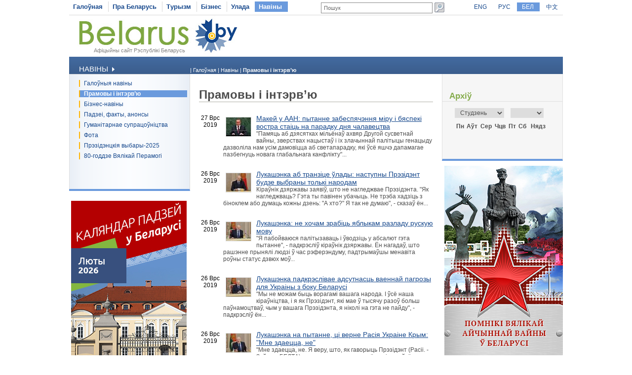

--- FILE ---
content_type: text/html
request_url: https://www.belarus.by/by/press-center/speeches-and-interviews/?page=163
body_size: 9313
content:
<!DOCTYPE html PUBLIC "-//W3C//DTD XHTML 1.0 Transitional//EN" "http://www.w3.org/TR/xhtml1/DTD/xhtml1-transitional.dtd">
<html xmlns="http://www.w3.org/1999/xhtml" xml:lang="be" lang="be">
<head>
	<title>Апошнія падзеі ў Беларусі - прамовы і інтэрв’ю | Belarus.by</title>
	<meta http-equiv="Content-Type" content="text/html;charset=utf-8" />
	<meta http-equiv="content-language" content="be"/>
	<meta name="description" content="Апошнія падзеі ў Беларусі - прамовы і інтэрв’ю" />
	<meta name="keywords" content="Беларусь, Рэспубліка Беларусь, прамовы аб Беларусі, інтэрв’ю аб Беларусі"/>
    <link rel="stylesheet" href="/styles/styles.css" type="text/css" />
    <link rel="stylesheet" href="/styles/print.css" type="text/css" media="print"/>
    <link rel="icon" href="/favicon.gif" type="image/gif" />
    <script src="/jscript/scripts.js" type="text/javascript"></script>
    <script src="/jscript/prompt.js" type="text/javascript"></script>
    <script src="/jscript/swfobject.js" type="text/javascript"></script>
    <script>server_name = "https://www.belarus.by"; langs = "ru,en,by,cn";</script>
</head>
<body lang="be" >
<div  class="all">
	
	<div class="top_inner">
		<div class="top_menu">




	<span  id="first_m"  ><a href="/by/"  title="Галоўная" >Галоўная</a></span>	<span    ><a href="/by/about-belarus"  title="Пра Беларусь" >Пра Беларусь</a></span>	<span    ><a href="/by/travel"  title="Турызм" >Турызм</a></span>	<span    ><a href="/by/business"  title="Бізнес" >Бізнес</a></span>	<span    ><a href="/by/government"  title="Улада" >Улада</a></span>	<span class="selected"   ><a href="/by/press-center"  title="Навіны" >Навіны</a></span></div>
		<div class="search">
			
<form method="get" action="/by/search">
	<input type="text" name="q" id="q" value="Пошук" onclick="clean_field(this);" />
	<input type="image" src="/images/search_btn.gif" alt="Знайсці" title="Знайсці" id="button"/>
</form>

		</div>
		<div class="langs">
			
		<span><a href="/en" id="en">ENG</a></span>
<span><a href="/ru" id="ru">РУС</a></span> <span class="selected"><a href="/by" id="by">БЕЛ</a></span> <span><a href="/cn" id="cn">中文</a></span>
	
		</div>
	</div>
	<div class="logo_inner">
		<div class="official"><a href="/by" title="Афіцыйны сайт Рэспублікі Беларусь">Афіцыйны сайт Рэспублікі Беларусь</a></div>
		
<div class="belarusj"><a href="/by" title="Афіцыйны сайт Рэспублікі Беларусь"><img src="/bimages/001498_316243.jpg" alt="Афіцыйны сайт Рэспублікі Беларусь" title="Афіцыйны сайт Рэспублікі Беларусь" ></a></div>


		<div class="top_inner_banner">
</div>
	</div>
	<div class="inner_menu">
		
		<div class="inner1">
		<div>Навіны <img src="/images/inner1_title_img.gif" alt="" title="" align="bottom"/></div>
	</div>
	<div class="inner2_block">
		<div class="inner2"><a href="/by/press-center/news" title="Галоўныя навіны"  >Галоўныя навіны</a></div>	<div class="inner2_selected"><a href="/by/press-center/speeches-and-interviews" title="Прамовы і інтэрв’ю"  >Прамовы і інтэрв’ю</a></div>	<div class="inner2"><a href="http://www.belarus.by/by/business/business-news" title="Бізнес-навіны"  >Бізнес-навіны</a></div>	<div class="inner2"><a href="/by/press-center/press-release" title="Падзеі, факты, анонсы"  >Падзеі, факты, анонсы</a></div>	<div class="inner2"><a href="/by/press-center/humanitarian-cooperation" title="Гуманітарнае супрацоўніцтва"  >Гуманітарнае супрацоўніцтва</a></div>	<div class="inner2"><a href="/by/press-center/photo" title="Фота"  >Фота</a></div>	<div class="inner2"><a href="/by/press-center/belarus-presidential-election-news" title="Прэзідэнцкія выбары-2025"  >Прэзідэнцкія выбары-2025</a></div>	<div class="inner2"><a href="/by/press-center/80th-anniversary-great-victory-belarus" title="80-годдзе Вялікай Перамогі"  >80-годдзе Вялікай Перамогі</a></div></div>
		
	<div class="advertising_banner"><a target="_blank" href="https://www.belarus.by/by/about-belarus/belarus-events" title="Каляндар падзей у Беларусі"><img src="/bimages/001059_514616.jpg" title="Каляндар падзей у Беларусі" alt="Каляндар падзей у Беларусі"/></a></div>
	<div class="advertising_banner"><a target="_blank" href="http://www.belarus.by/by/travel/belarus-life/sightseeing" title="Выдатныя мясціны Беларусі"><img src="/bimages/001059_511502.jpg" title="Выдатныя мясціны Беларусі" alt="Выдатныя мясціны Беларусі"/></a></div>
	<div class="advertising_banner"><a target="_blank" href="http://www.belarus.by/by/travel/heritage" title="Сусветная спадчына ЮНЕСКА ў Беларусі"><img src="/bimages/001059_918713.jpg" title="Сусветная спадчына ЮНЕСКА ў Беларусі" alt="Сусветная спадчына ЮНЕСКА ў Беларусі"/></a></div>
	<div class="advertising_banner"><a target="_blank" href="http://www.belarus.by/by/travel/sanatoria-in-belarus" title="Беларускія санаторыі і курорты"><img src="/bimages/001059_907267.jpg" title="Беларускія санаторыі і курорты" alt="Беларускія санаторыі і курорты"/></a></div>
	<div class="advertising_banner"><a target="_blank" href="http://www.belarus.by/by/travel/souvenirs" title="Сувеніры з Беларусі"><img src="/bimages/001059_423947.jpg" title="Сувеніры з Беларусі" alt="Сувеніры з Беларусі"/></a></div>

	</div>
	<div class="taxonomy">
		<div>
	| <a href="/by/" title="Галоўная">Галоўная</a> |
		
				<a href="/by/press-center" title="Навіны">Навіны</a>
			|
		
				<span>Прамовы і інтэрв’ю</span>
			</div>
	</div>
	<div class="inner_content">
		<div class="ic"><h1 class="news_h1">Прамовы і інтэрв’ю</h1>

<div class="news_block">
	<div class="news_date">27 Врс 2019</div>
	<div class="news_text"><img src="/nimages/s000804_528981.jpg" alt="Макей у ААН: пытанне забеспячэння міру і бяспекі востра стаіць на парадку дня чалавецтва" title="Макей у ААН: пытанне забеспячэння міру і бяспекі востра стаіць на парадку дня чалавецтва" align="left"/> <a href="/by/press-center/speeches-and-interviews/makej-u-aan-pytanne-zabespjachennja-mru--bjaspek-vostra-stats-na-paradku-dnja-chalavetstva_i_0000104503.html" title="Макей у ААН: пытанне забеспячэння міру і бяспекі востра стаіць на парадку дня чалавецтва">Макей у ААН: пытанне забеспячэння міру і бяспекі востра стаіць на парадку дня чалавецтва</a><br/>"Памяць аб дзясятках мільёнаў ахвяр Другой сусветнай вайны, зверствах нацыстаў і іх злачыннай палітыцы генацыду дазволіла нам усім дамовіцца аб светапарадку, які ўсё яшчэ дапамагае пазбегнуць новага глабальнага канфлікту"...</div>
	<div class="clear"></div>
</div>
<div class="news_block">
	<div class="news_date">26 Врс 2019</div>
	<div class="news_text"><img src="/nimages/s000804_637117.jpg" alt="Лукашэнка аб транзіце ўлады: наступны Прэзідэнт будзе выбраны толькі народам" title="Лукашэнка аб транзіце ўлады: наступны Прэзідэнт будзе выбраны толькі народам" align="left"/> <a href="/by/press-center/speeches-and-interviews/lukashenka-ab-tranztse-lady-nastupny-prezdent-budze-vybrany-tolk-narodam_i_0000104466.html" title="Лукашэнка аб транзіце ўлады: наступны Прэзідэнт будзе выбраны толькі народам">Лукашэнка аб транзіце ўлады: наступны Прэзідэнт будзе выбраны толькі народам</a><br/>Кіраўнік дзяржавы заявіў, што не нагледжвае Прэзідэнта. "Як нагледжваць? Гэта ты павінен убачыць. Не трэба хадзіць з біноклем або думаць кожны дзень: "А хто?" Я так не думаю", - сказаў ён...</div>
	<div class="clear"></div>
</div>
<div class="news_block">
	<div class="news_date">26 Врс 2019</div>
	<div class="news_text"><img src="/nimages/s000804_314931.jpg" alt="Лукашэнка: не хочам зрабіць яблыкам разладу рускую мову" title="Лукашэнка: не хочам зрабіць яблыкам разладу рускую мову" align="left"/> <a href="/by/press-center/speeches-and-interviews/lukashenka-ne-xocham-zrabts-jablykam-razladu-ruskuju-movu_i_0000104465.html" title="Лукашэнка: не хочам зрабіць яблыкам разладу рускую мову">Лукашэнка: не хочам зрабіць яблыкам разладу рускую мову</a><br/>"Я пабойваюся палітызаваць і ўводзіць у абсалют гэта пытанне", - падкрэсліў кіраўнік дзяржавы. Ён нагадаў, што рашэнне прынялі людзі ў час рэферэндуму, падтрымаўшы менавіта роўны статус дзвюх моў...</div>
	<div class="clear"></div>
</div>
<div class="news_block">
	<div class="news_date">26 Врс 2019</div>
	<div class="news_text"><img src="/nimages/s000804_860633.jpg" alt="Лукашэнка падкрэслівае адсутнасць ваеннай пагрозы для Украіны з боку Беларусі" title="Лукашэнка падкрэслівае адсутнасць ваеннай пагрозы для Украіны з боку Беларусі" align="left"/> <a href="/by/press-center/speeches-and-interviews/lukashenka-padkreslvae-adsutnasts-vaennaj-pagrozy-dlja-ukrany-z-boku-belarus_i_0000104464.html" title="Лукашэнка падкрэслівае адсутнасць ваеннай пагрозы для Украіны з боку Беларусі">Лукашэнка падкрэслівае адсутнасць ваеннай пагрозы для Украіны з боку Беларусі</a><br/>"Мы не можам быць ворагамі вашага народа. І ўсё наша кіраўніцтва, і я як Прэзідэнт, які мае ў тысячу разоў больш паўнамоцтваў, чым у вашага Прэзідэнта, я ніколі на гэта не пайду", - падкрэсліў ён...</div>
	<div class="clear"></div>
</div>
<div class="news_block">
	<div class="news_date">26 Врс 2019</div>
	<div class="news_text"><img src="/nimages/s000804_694111.jpg" alt="Лукашэнка на пытанне, ці верне Расія Украіне Крым: &quot;Мне здаецца, не&quot;" title="Лукашэнка на пытанне, ці верне Расія Украіне Крым: &quot;Мне здаецца, не&quot;" align="left"/> <a href="/by/press-center/speeches-and-interviews/lukashenka-na-pytanne-ts-verne-rasja-ukrane-krym-mne-zdaetstsa-ne_i_0000104463.html" title="Лукашэнка на пытанне, ці верне Расія Украіне Крым: &quot;Мне здаецца, не&quot;">Лукашэнка на пытанне, ці верне Расія Украіне Крым: "Мне здаецца, не"</a><br/>"Мне здаецца, не. Я веру, што, як гаворыць Прэзідэнт (Расіі. - Заўвага БЕЛТА), гэта пытанне закрыта сёння і назаўсёды. Гэта гаворыць і акуратны спакойны Лаўроў, і ўсё кіраўніцтва. Кансэнсус у расійскім грамадстве - няма такога пытання, дзе расіяне так падтрымлівалі б уладу, як па Крыме"...</div>
	<div class="clear"></div>
</div>
<div class="news_block">
	<div class="news_date">26 Врс 2019</div>
	<div class="news_text"><img src="/nimages/s000804_95549.jpg" alt="&quot;Паміж людзьмі хімія павінна быць&quot; - Лукашэнка расказаў аб адносінах з Пуціным, Парашэнкам і Такаевым" title="&quot;Паміж людзьмі хімія павінна быць&quot; - Лукашэнка расказаў аб адносінах з Пуціным, Парашэнкам і Такаевым" align="left"/> <a href="/by/press-center/speeches-and-interviews/pamzh-ljudzm-xmja-pavnna-byts---lukashenka-raskaza-ab-adnosnax-z-putsnym-parashenkam--takaevym_i_0000104471.html" title="&quot;Паміж людзьмі хімія павінна быць&quot; - Лукашэнка расказаў аб адносінах з Пуціным, Парашэнкам і Такаевым">"Паміж людзьмі хімія павінна быць" - Лукашэнка расказаў аб адносінах з Пуціным, Парашэнкам і Такаевым</a><br/>"Я вельмі шмат вяду перагавораў з людзьмі, якія новыя ва ўладзе. Дапусцім, Такаеў - прэзідэнт Казахстана. Паміж людзьмі хімія павінна быць нейкая. Вось у нас з ім бліскучыя адносіны, мы разумеем адзін аднаго"...</div>
	<div class="clear"></div>
</div>
<div class="news_block">
	<div class="news_date">26 Врс 2019</div>
	<div class="news_text"><img src="/nimages/s000804_645977.jpg" alt="Лукашэнка: у Пуціна няма мэты любой цаной захаваць сябе ва ўладзе" title="Лукашэнка: у Пуціна няма мэты любой цаной захаваць сябе ва ўладзе" align="left"/> <a href="/by/press-center/speeches-and-interviews/lukashenka-u-putsna-njama-mety-ljuboj-tsanoj-zaxavats-sjabe-va-ladze_i_0000104470.html" title="Лукашэнка: у Пуціна няма мэты любой цаной захаваць сябе ва ўладзе">Лукашэнка: у Пуціна няма мэты любой цаной захаваць сябе ва ўладзе</a><br/>Кіраўнік дзяржавы заклікаў адкінуць разважанні, быццам Уладзімір Пуцін за кошт нібыта далучэння Беларусі да РФ хацеў бы прадоўжыць свае паўнамоцтвы. На думку Аляксандра Лукашэнкі, гэта не адпавядае рэчаіснасці...</div>
	<div class="clear"></div>
</div>
<div class="news_block">
	<div class="news_date">26 Врс 2019</div>
	<div class="news_text"><img src="/nimages/s000804_469331.jpg" alt="Лукашэнка: новае пакаленне не можа дазволіць здаць Беларусь" title="Лукашэнка: новае пакаленне не можа дазволіць здаць Беларусь" align="left"/> <a href="/by/press-center/speeches-and-interviews/lukashenka-novae-pakalenne-ne-mozha-dazvolts-zdats-belarus_i_0000104469.html" title="Лукашэнка: новае пакаленне не можа дазволіць здаць Беларусь">Лукашэнка: новае пакаленне не можа дазволіць здаць Беларусь</a><br/>"Вось гэта трэба ўлічваць - што людзі нарадзіліся ў незалежнай, суверэннай Беларусі. Яны не хочуць ні з кім канфліктаваць. Для іх што ўкраінец, што рускі - аднолькава", - сказаў Аляксандр Лукашэнка...</div>
	<div class="clear"></div>
</div>
<div class="news_block">
	<div class="news_date">26 Врс 2019</div>
	<div class="news_text"><img src="/nimages/s000804_355277.jpg" alt="Лукашэнка: у Беларусі няма патэнцыяльных ворагаў, але мы гатовы адбіць пагрозу з любых напрамкаў" title="Лукашэнка: у Беларусі няма патэнцыяльных ворагаў, але мы гатовы адбіць пагрозу з любых напрамкаў" align="left"/> <a href="/by/press-center/speeches-and-interviews/lukashenka-u-belarus-njama-patentsyjalnyx-voraga-ale-my-gatovy-adbts-pagrozu-z-ljubyx-napramka_i_0000104468.html" title="Лукашэнка: у Беларусі няма патэнцыяльных ворагаў, але мы гатовы адбіць пагрозу з любых напрамкаў">Лукашэнка: у Беларусі няма патэнцыяльных ворагаў, але мы гатовы адбіць пагрозу з любых напрамкаў</a><br/>"Таму ў нас і армія не такая, як ва Украіне або Расіі: у нас няма велізарных часцей, якія могуць быць выстраены франтамі, - у нас выключна мабільныя часці і тэрытарыяльная абарона, куды мы можам прызваць паўмільёна чалавек"...</div>
	<div class="clear"></div>
</div>
<div class="news_block">
	<div class="news_date">26 Врс 2019</div>
	<div class="news_text"><img src="/nimages/s000804_937156.jpg" alt="Лукашэнка: занадта шмат пустых і няправільных размоў аб інтэграцыі Беларусі і Расіі" title="Лукашэнка: занадта шмат пустых і няправільных размоў аб інтэграцыі Беларусі і Расіі" align="left"/> <a href="/by/press-center/speeches-and-interviews/lukashenka-zanadta-shmat-pustyx--njapravlnyx-razmo-ab-ntegratsy-belarus--ras_i_0000104467.html" title="Лукашэнка: занадта шмат пустых і няправільных размоў аб інтэграцыі Беларусі і Расіі">Лукашэнка: занадта шмат пустых і няправільных размоў аб інтэграцыі Беларусі і Расіі</a><br/>"Занадта шмат не толькі пустых, але абсалютна няправільных, недакладных размоў вакол абмеркавання нашых інтэграцыйных працэсаў з Расіяй. Усе апасаюцца. А чаго апасаюцца? Мы - суверэнная, незалежная дзяржава"...</div>
	<div class="clear"></div>
</div>
<div class="news_block">
	<div class="news_date">26 Врс 2019</div>
	<div class="news_text"><img src="/nimages/s000804_233670.jpg" alt="Лукашэнка падкрэслівае прынцыповую важнасць выканання дамоўленасцей паміж Беларуссю і Украінай" title="Лукашэнка падкрэслівае прынцыповую важнасць выканання дамоўленасцей паміж Беларуссю і Украінай" align="left"/> <a href="/by/press-center/speeches-and-interviews/lukashenka-padkreslvae-pryntsypovuju-vazhnasts-vykanannja-damolenastsej-pamzh-belarussju--ukranaj_i_0000104462.html" title="Лукашэнка падкрэслівае прынцыповую важнасць выканання дамоўленасцей паміж Беларуссю і Украінай">Лукашэнка падкрэслівае прынцыповую важнасць выканання дамоўленасцей паміж Беларуссю і Украінай</a><br/>"Падкрэсліваю, гэта пытанне жыцця і смерці - пытанне абавязковасці выканання кожнай дамоўленасці. Будзе гэта - паверце, у нас адносіны будуць развівацца", - сказаў Аляксандр Лукашэнка...</div>
	<div class="clear"></div>
</div>
<div class="news_block">
	<div class="news_date">26 Врс 2019</div>
	<div class="news_text"> <a href="/by/press-center/speeches-and-interviews/lukashenka-ab-sustrechy-trampa--zjalenskaga-jany-spadabalsja-adzn-adnamu_i_0000104415.html" title="Лукашэнка аб сустрэчы Трампа і Зяленскага: яны спадабаліся адзін аднаму">Лукашэнка аб сустрэчы Трампа і Зяленскага: яны спадабаліся адзін аднаму</a><br/>"І сустрэча Уладзіміра Зяленскага з Дональдам Трампам так, як я яе бачыў, - прыстойна, разумна, прыгожа. Усё было прыгожа. Але такіх гарачых кропак з вашай падачы ў ААН бываюць дзясяткі, толькі менш звяртае нехта ўвагі"...</div>
	<div class="clear"></div>
</div>
<div class="news_block">
	<div class="news_date">26 Врс 2019</div>
	<div class="news_text"> <a href="/by/press-center/speeches-and-interviews/lukashenka-ukrana-pavnna-byts-adznaj--nepadzelnaj_i_0000104414.html" title="Лукашэнка: Украіна павінна быць адзінай і непадзельнай">Лукашэнка: Украіна павінна быць адзінай і непадзельнай</a><br/>"І для мяне свята: Украіна павінна быць адзінай і непадзельнай, - падкрэсліў кіраўнік дзяржавы. - На гэтай платформе ў гарачыя аанаўскія дні або без іх мы будзем будаваць адносіны з нашымі суседзямі, і перш за ўсё з нашай Украінай"...</div>
	<div class="clear"></div>
</div>
<div class="news_block">
	<div class="news_date">26 Врс 2019</div>
	<div class="news_text"><img src="/nimages/s000804_827520.jpg" alt="Лукашэнка: Беларусь не збіраецца дружыць з Захадам супраць Расіі" title="Лукашэнка: Беларусь не збіраецца дружыць з Захадам супраць Расіі" align="left"/> <a href="/by/press-center/speeches-and-interviews/lukashenka-belarus-ne-zbraetstsa-druzhyts-z-zaxadam-suprats-ras_i_0000104461.html" title="Лукашэнка: Беларусь не збіраецца дружыць з Захадам супраць Расіі">Лукашэнка: Беларусь не збіраецца дружыць з Захадам супраць Расіі</a><br/>Кіраўнік дзяржавы падкрэсліў, што заўсёды на сустрэчах з прадстаўнікамі ЗША заяўляе, што размовы не атрымаецца, калі яна будзе ісці ў плоскасці беларускага выбару паміж Усходам і Захадам...</div>
	<div class="clear"></div>
</div>
<div class="news_block">
	<div class="news_date">26 Врс 2019</div>
	<div class="news_text"> <a href="/by/press-center/speeches-and-interviews/lukashenka-forum-regena-belarus--ukrany-znachny-ne-tolk-dlja-abedzvjux-kran-ale--mjane-asabsta_i_0000104409.html" title="Лукашэнка: Форум рэгіёнаў Беларусі і Украіны значны не толькі для абедзвюх краін, але і мяне асабіста">Лукашэнка: Форум рэгіёнаў Беларусі і Украіны значны не толькі для абедзвюх краін, але і мяне асабіста</a><br/>Аляксандр Лукашэнка адзначыў, што цяперашняе мерапрыемства праводзіцца напярэдадні II Форуму рэгіёнаў Беларусі і Украіны, які пройдзе ў Жытоміры ў пачатку кастрычніка. "Гэты праект вельмі значны не толькі для нашых краін, але і, адкрыю сакрэт, для мяне асабіста"...</div>
	<div class="clear"></div>
</div>
<div class="news_block">
	<div class="news_date">26 Врс 2019</div>
	<div class="news_text"> <a href="/by/press-center/speeches-and-interviews/belarus-gatova-prynjats-udzel-u-adnalenn-nfrastruktury-danbasa---lukashenka_i_0000104391.html" title="Беларусь гатова прыняць удзел у аднаўленні інфраструктуры Данбаса - Лукашэнка">Беларусь гатова прыняць удзел у аднаўленні інфраструктуры Данбаса - Лукашэнка</a><br/>"Я не раз гаварыў, што Беларусь вельмі зацікаўлена ў трывалым міры і стабільнасці ў нашых украінскіх сяброў. Гэта пазіцыя грунтуецца не толькі на платформе добрасуседства"...</div>
	<div class="clear"></div>
</div>
<div class="news_block">
	<div class="news_date">26 Врс 2019</div>
	<div class="news_text"><img src="/nimages/s000804_920988.jpg" alt="Беларусь падтрымлівае міжнародныя намаганні па забароне ядзерных выпрабаванняў - Макей" title="Беларусь падтрымлівае міжнародныя намаганні па забароне ядзерных выпрабаванняў - Макей" align="left"/> <a href="/by/press-center/speeches-and-interviews/belarus-padtrymlvae-mzhnarodnyja-namagann-pa-zabarone-jadzernyx-vyprabavannja---makej_i_0000104401.html" title="Беларусь падтрымлівае міжнародныя намаганні па забароне ядзерных выпрабаванняў - Макей">Беларусь падтрымлівае міжнародныя намаганні па забароне ядзерных выпрабаванняў - Макей</a><br/>"У сваім выступленні міністр выказаў поўную падтрымку з боку Беларусі міжнародным намаганням па забароне ядзерных выпрабаванняў. Адначасова была выказана занепакоенасць набіраючай сілу тэндэнцыяй дэвальвацыі ДУЗЯВ, асабліва на фоне абвастрэння процістаяння паміж буйнейшымі ігракамі"...</div>
	<div class="clear"></div>
</div>
<div class="news_block">
	<div class="news_date">25 Врс 2019</div>
	<div class="news_text"><img src="/nimages/s000804_939071.jpg" alt="Беларусь выступае за эфектыўнае партнёрства ААН і рэгіянальных арганізацый у мэтах міру - Макей" title="Беларусь выступае за эфектыўнае партнёрства ААН і рэгіянальных арганізацый у мэтах міру - Макей" align="left"/> <a href="/by/press-center/speeches-and-interviews/belarus-vystupae-za-efektynae-partnerstva-aan--regjanalnyx-arganzatsyj-u-metax-mru---makej_i_0000104392.html" title="Беларусь выступае за эфектыўнае партнёрства ААН і рэгіянальных арганізацый у мэтах міру - Макей">Беларусь выступае за эфектыўнае партнёрства ААН і рэгіянальных арганізацый у мэтах міру - Макей</a><br/>"Гэта патрабаванне сучаснага жыцця, умова ўстойлівага развіцця краін і народаў і забеспячэння мірных, бяспечных умоў для прагрэсу і працвітання", - падкрэсліў кіраўнік беларускага знешнепалітычнага ведамства...</div>
	<div class="clear"></div>
</div>
<div class="news_block">
	<div class="news_date">25 Врс 2019</div>
	<div class="news_text"><img src="/nimages/s000804_665066.jpg" alt="Беларусь пераходзіць у катэгорыю краін з даходамі вышэйшымі за сярэдні ўзровень - Дапкюнас" title="Беларусь пераходзіць у катэгорыю краін з даходамі вышэйшымі за сярэдні ўзровень - Дапкюнас" align="left"/> <a href="/by/press-center/speeches-and-interviews/belarus-peraxodzts-u-kategoryju-kran-z-daxodam-vyshejshym-za-sjaredn-zroven---dapkjunas_i_0000104362.html" title="Беларусь пераходзіць у катэгорыю краін з даходамі вышэйшымі за сярэдні ўзровень - Дапкюнас">Беларусь пераходзіць у катэгорыю краін з даходамі вышэйшымі за сярэдні ўзровень - Дапкюнас</a><br/>"З аднаго боку, гэта станоўчы момант, гэта сведчыць аб нашай сталасці, з іншага - азначае неабходнасць прадумвання і стварэння новага кантэксту для ўзаемадзеяння Беларусі і ПРААН"...</div>
	<div class="clear"></div>
</div>
<div class="news_block">
	<div class="news_date">25 Врс 2019</div>
	<div class="news_text"><img src="/nimages/s000804_168484.jpg" alt="Мінск у 2020 годзе прыме форум па дасягненні Мэт устойлівага развіцця для краін ЕАЭС" title="Мінск у 2020 годзе прыме форум па дасягненні Мэт устойлівага развіцця для краін ЕАЭС" align="left"/> <a href="/by/press-center/speeches-and-interviews/mnsk-u-2020-godze-pryme-forum-pa-dasjagnenn-met-ustojlvaga-razvtstsja-dlja-kran-eaes_i_0000104358.html" title="Мінск у 2020 годзе прыме форум па дасягненні Мэт устойлівага развіцця для краін ЕАЭС">Мінск у 2020 годзе прыме форум па дасягненні Мэт устойлівага развіцця для краін ЕАЭС</a><br/>"Мы правялі першы рэгіянальны форум нацыянальных каардынатараў па дасягненні МУР, першы нацыянальны форум па ўстойлівым развіцці. І не спыняемся на дасягнутым: прапанавалі пляцоўку Мінска і свае паслугі, каб арганізаваць вялікі форум па МУР для рэгіёна ЕАЭС у першым паўгоддзі 2020 года, ужо атрымалі пацвярджэнне"...</div>
	<div class="clear"></div>
</div>

<div class="pages">
<a href="/by/press-center/speeches-and-interviews/?page=162" title="Папярэднія"  >Папярэднія</a>&nbsp;&nbsp;&nbsp;&nbsp;&nbsp;&nbsp;
<a href="/by/press-center/speeches-and-interviews/?page=156" title="Папярэднія">[156..161]</a>&nbsp;&nbsp;&nbsp;&nbsp;
<span><a href="/by/press-center/speeches-and-interviews/?page=161" title="" >161</a></span>
	
	<span><a href="/by/press-center/speeches-and-interviews/?page=162" title="" >162</a></span>
	
	<span class="sel_page">163</span>
	
	<span><a href="/by/press-center/speeches-and-interviews/?page=164" title="" >164</a></span>
	
	<span><a href="/by/press-center/speeches-and-interviews/?page=165" title="" >165</a></span>
	
	&nbsp;<a href="/by/press-center/speeches-and-interviews/?page=166" title="Наступныя">[166..171]</a>
&nbsp;&nbsp;&nbsp;&nbsp;&nbsp;<a href="/by/press-center/speeches-and-interviews/?page=164" title="">Наступная</a>
</div>
<div style="clear:both"></div>
</div>
	</div>
	<div class="inner_archive">
		<script type="text/javascript" src="/jscript/calendar.js"></script>  
<link rel="stylesheet" href="/styles/calendar.css" type="text/css" />
<script>
	function function1(){
		initPage();
	//	alert("dateChooser = "+document.getElementsByName("dateChooser"));
	//	alert("dateChooser = "+document.all.dateChooser);
		//alert("dateChooser = "+document.getElementById("dateChooser"));
		//alert("dateChooser = "+document.dateChooser);
		setValues("calendar", "calendarTable", "tableHeader", "tableBody", document.getElementById("dateChooser"), document.getElementById("chooseMonth"), document.getElementById("chooseYear"), "1", 2008, 0, "/by/press-center/speeches-and-interviews?", 1); 
		populateTable(1);
	}
	window.onload = function1;
</script>
<div id="title">Архіў</div>
<div id="calendar">
	<table id="calendarTable" border="0" width="100%" class="calendarTable" cellpadding="0" cellspacing="0">
		<tr>
			<th id="tableHeader" colspan="7" style="display:none;"></th>
		</tr>
		<tr>
			<td colspan="7" align="left" class="year_month">
				<form name="dateChooser" id="dateChooser" style="margin:0px;text-align:left">
					<select name="chooseMonth" id="chooseMonth" onchange="populateTable();" class="chMonth">
						<option selected>Студзень</option>
						<option>Люты</option>
						<option>Сакавік</option>
						<option>Красавік</option>
						<option>Май</option>
						<option>Чэрвень</option>
						<option>Ліпень</option>
						<option>Жнівень</option>
						<option>Верасень</option>
						<option>Кастрычнік</option>
						<option>Лістапад</option>
						<option>Снежань</option>
					</select>
					<select name="chooseYear" id="chooseYear" onchange="populateTable();" class="chYear">
					</select>
				</form>
			</td>
		</tr>

		<tr>
			<th id="first">Пн</th>
			<th>Аўт</th>
			<th>Сер</th>
			<th>Чцв</th>
			<th>Пт</th>
			<th>Сб</th>
			<th id="last">Нядз</th>
		</tr>
				
		<tbody id="tableBody"></tbody>	
	</table>
</div>





	</div>
	<div style="width:243px;float:right;">
	<div class="advertising_banner" id="right-banner"><a href="http://www.belarus.by/by/travel/military-history-tourism/memorials-great-patriotic-war" title="Помнікі Вялікай Айчыннай вайны ў Беларусі" target="_blank"><img width="240" src="/bimages/001228_558997.jpg" title="Помнікі Вялікай Айчыннай вайны ў Беларусі" alt="Помнікі Вялікай Айчыннай вайны ў Беларусі"/></a></div>
</div>
	<div class="clear_bottom"></div>
	
	<div class="bottom_line"></div>
	<div class="copyright">
		<div class="cr">
		© BELARUS.BY,
	 2009 - 2026</div>
		<div class="cr_menu">
	 <a href="/by/sitemap"  title="Карта сайта" >Карта сайта</a>  
		&nbsp;| <a href="/by/feedback"  title="Зваротная сувязь" >Зваротная сувязь</a>  
		&nbsp;| <a href="/by/about-the-project"  title="Аб праекце" >Аб праекце</a>  
	</div>
	</div>
	
</div>	
<div id="mess" class="abs"></div>
<div class="counters">

		<SCRIPT type=text/javascript>
var gaJsHost = (("https:" == document.location.protocol) ? "https://ssl." : "http://www.");
document.write(unescape("%3Cscript src='" + gaJsHost + "google-analytics.com/ga.js' type='text/javascript'%3E%3C/script%3E"));
</SCRIPT>

<SCRIPT type=text/javascript>
try {
var pageTracker = _gat._getTracker("UA-8931543-1");
pageTracker._trackPageview();
} catch(err) {}</SCRIPT>

<META name=yandex-verification content=50f445caa61a6d32>
<META name=yandex-verification content=4098430ecb053229>
<meta name="yandex-verification" content="4098430ecb053229" /><meta name="yandex-verification" content="4098430ecb053229" />
<!-- Yandex.Metrika counter -->
<script type="text/javascript" >
   (function(m,e,t,r,i,k,a){m[i]=m[i]||function(){(m[i].a=m[i].a||[]).push(arguments)};
   m[i].l=1*new Date();k=e.createElement(t),a=e.getElementsByTagName(t)[0],k.async=1,k.src=r,a.parentNode.insertBefore(k,a)})
   (window, document, "script", "https://mc.yandex.ru/metrika/tag.js", "ym");

   ym(88211882, "init", {
        clickmap:true,
        trackLinks:true,
        accurateTrackBounce:true,
        webvisor:true
   });
</script>
<noscript><div><img src="https://mc.yandex.ru/watch/88211882" style="position:absolute; left:-9999px;" alt="" /></div></noscript>
<!-- /Yandex.Metrika counter -->
<!-- Google tag (gtag.js) -->
<script async src="https://www.googletagmanager.com/gtag/js?id=G-RG5SV90VZ7"></script>
<script>
  window.dataLayer = window.dataLayer || [];
  function gtag(){dataLayer.push(arguments);}
  gtag('js', new Date());

  gtag('config', 'G-RG5SV90VZ7');
</script>
	

</div>

</body>
</html>